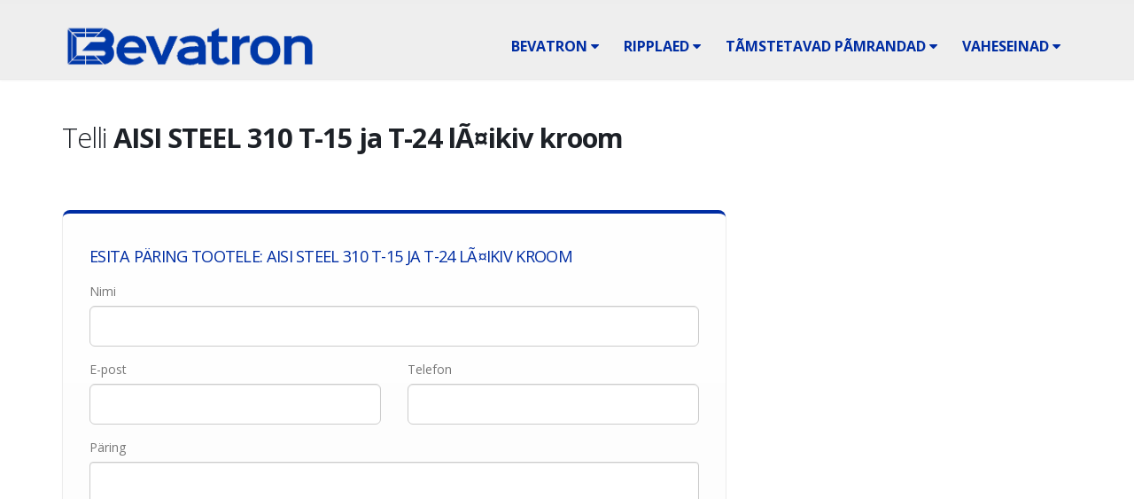

--- FILE ---
content_type: text/html; charset=utf-8
request_url: https://bevatron.ee/et/telli/?g1=77&g2=114&g3=123&toode=580
body_size: 4049
content:
<!DOCTYPE html>
<html>
	<head>
		<meta charset="utf-8">
        <meta http-equiv="X-UA-Compatible" content="IE=edge">	

		<title>Bevatron</title>	

		<meta name="keywords" content="ripplaed, tõstetavad põrandad, moodulvaheseinad" />
		<meta name="description" content="1999. aastal asutatud OÜ Bevatron tegeleb ripplagede, tõstetavate põrandate ja moodulvaheseinade müügi ja paigaldusega Eestis ja Soomes.">
		<meta name="author" content="Vellex.ee">

		<!-- Favicon -->
		<link rel="shortcut icon" href="/bevatron_fav.png" type="image/x-icon" />
		<link rel="apple-touch-icon" href="/img/apple-touch-icon.png">

		<!-- Mobile Metas -->
		<meta name="viewport" content="width=device-width, initial-scale=1.0">

		<!-- Web Fonts  -->
		<link href="https://fonts.googleapis.com/css?family=Open+Sans:300,400,600,700,800%7CShadows+Into+Light" rel="stylesheet" type="text/css">

		<!-- Vendor CSS -->
		<link rel="stylesheet" href="/vendor/bootstrap/bootstrap.css">
		<link rel="stylesheet" href="/vendor/fontawesome/css/font-awesome.css">
		<link rel="stylesheet" href="/vendor/simple-line-icons/css/simple-line-icons.css">
		<link rel="stylesheet" href="/vendor/owlcarousel/owl.carousel.min.css">
		<link rel="stylesheet" href="/vendor/owlcarousel/owl.theme.default.min.css">
		<link rel="stylesheet" href="/vendor/magnific-popup/magnific-popup.css">

		<!-- Theme CSS -->
		<link rel="stylesheet" href="/css/theme.css">
		<link rel="stylesheet" href="/css/theme-elements.css">
		<link rel="stylesheet" href="/css/theme-blog.css">
		<link rel="stylesheet" href="/css/theme-shop.css">
		<link rel="stylesheet" href="/css/theme-animate.css">

		<!-- Current Page CSS -->
		<link rel="stylesheet" href="/vendor/rs-plugin/css/settings.css" media="screen">
		<link rel="stylesheet" href="/vendor/circle-flip-slideshow/css/component.css" media="screen">

		<!-- Skin CSS -->
		<link rel="stylesheet" href="/css/skins/default.css">

		<!-- Theme Custom CSS -->
		<link rel="stylesheet" href="/css/custom.css">

		<!-- Head Libs -->
		<script src="/vendor/modernizr/modernizr.js"></script>

	</head>
	<body class="one-page" data-target="#header" data-spy="scroll" data-offset="100">

		<div class="body">
			<header id="header" class="header-narrow" data-plugin-options='{"stickyEnabled": true, "stickyEnableOnBoxed": true, "stickyEnableOnMobile": true, "stickyStartAt": 0, "stickySetTop": "0"}'>
				<div class="header-body">
					<div class="header-container container">
						<div class="header-row">
							<div class="header-column">
								<div class="header-logo">
									<a href="/">
										<img alt="Bevatron" height="55" src="/logo_2.png">
									</a>
								</div>
							</div>
						</div>
					</div>
					<div class="header-container container header-nav header-nav-push-top">
						<button class="btn header-btn-collapse-nav" data-toggle="collapse" data-target=".header-nav-main">
							<i class="fa fa-bars"></i>
						</button>
						<div class="header-nav-main header-nav-main-effect-1 header-nav-main-sub-effect-1 collapse">
							<nav>
	<ul class="nav nav-pills" id="mainNav">
		<li class="dropdown">
			<a class="dropdown-toggle" href="/#">
				Bevatron
			</a>
						<ul class="dropdown-menu">
				<!-- <li>
					<a data-hash data-hash-offset="85" href="#projects">Tehtud tööd</a>
				</li> -->
				<li>
					<a data-hash data-hash-offset="85" href="/et/uudised/" onClick="javascript:location.href='/et/uudised/'">Uudised</a>
				</li>
				<li>
					<a data-hash data-hash-offset="85" href="#contact">Kontakt</a>
				</li>
				
			</ul>
					</li>
				<li class="dropdown">
			<a class="dropdown-toggle" href="/et/ripplaed/metallripplaed/rest-open-cell/">
				Ripplaed			</a>
								<ul class="dropdown-menu">
								<li class="dropdown-submenu">
					<a href="/et/ripplaed/metallripplaed/rest-open-cell/">Metallripplaed</a>
				
												<ul class="dropdown-menu">
												<li><a href="/et/ripplaed/metallripplaed/rest-open-cell/">Rest Open Cell</a></li>
												<li><a href="/et/ripplaed/metallripplaed/paneel-ja-lamell/">Paneel ja lamell</a></li>
												<li><a href="/et/ripplaed/metallripplaed/kassett/">Kassett</a></li>
												<li><a href="/et/ripplaed/metallripplaed/vork/">VÃµrk</a></li>
												</ul>
											
				</li>
								<li class="dropdown-submenu">
					<a href="/et/ripplaed/mineraal-ja-klaasvillripplaed/klaasvill/">Mineraal- ja klaasvillripplaed</a>
				
												<ul class="dropdown-menu">
												<li><a href="/et/ripplaed/mineraal-ja-klaasvillripplaed/klaasvill/">Ecophon</a></li>
												<li><a href="/et/ripplaed/mineraal-ja-klaasvillripplaed/vinuulkattega-kips/">VinÃ¼Ã¼lkattega kips</a></li>
												<li><a href="/et/ripplaed/mineraal-ja-klaasvillripplaed/kips/">Kips</a></li>
												</ul>
											
				</li>
								<li class="dropdown-submenu">
					<a href="/et/ripplaed/puit-ja-spoonripplaed/puitkiud/">Puit- ja spoonripplaed</a>
				
												<ul class="dropdown-menu">
												<li><a href="/et/ripplaed/puit-ja-spoonripplaed/puitkiud/">Puitkiud</a></li>
												<li><a href="/et/ripplaed/puit-ja-spoonripplaed/spoon-ja-melamiin/">Spoon ja melamiin</a></li>
												<li><a href="/et/ripplaed/puit-ja-spoonripplaed/sound-wood/">Sound Wood</a></li>
												<li><a href="/et/ripplaed/puit-ja-spoonripplaed/puitrest-ja-lamell/">Puitrest ja -lamell</a></li>
												</ul>
											
				</li>
								<li class="dropdown-submenu">
					<a href="/et/ripplaed/riputussusteemid-ja-lisatarvikud/kandesusteemid/">RiputussÃ¼steemid ja lisatarvikud</a>
				
												<ul class="dropdown-menu">
												<li><a href="/et/ripplaed/riputussusteemid-ja-lisatarvikud/kandesusteemid/">KandesÃ¼steemid</a></li>
												<li><a href="/et/ripplaed/riputussusteemid-ja-lisatarvikud/sp-riputussusteem/">SP riputussÃ¼steem</a></li>
												<li><a href="/et/ripplaed/riputussusteemid-ja-lisatarvikud/cloud-system/">Cloud system</a></li>
												</ul>
											
				</li>
								</ul>
							
			
		</li>
				<li class="dropdown">
			<a class="dropdown-toggle" href="/et/tostetavad-porandad/loppviimistlusega-paneelid/puitlaastplaadist-paneel/">
				TÃµstetavad pÃµrandad			</a>
								<ul class="dropdown-menu">
								<li class="dropdown-submenu">
					<a href="/et/tostetavad-porandad/loppviimistlusega-paneelid/puitlaastplaadist-paneel/">LÃµppviimistlusega paneelid</a>
				
												<ul class="dropdown-menu">
												<li><a href="/et/tostetavad-porandad/loppviimistlusega-paneelid/puitlaastplaadist-paneel/">Puitlaastplaadist paneel</a></li>
												<li><a href="/et/tostetavad-porandad/loppviimistlusega-paneelid/kaltsiumsulfaadist-paneel/">Kaltsiumsulfaadist paneel</a></li>
												</ul>
											
				</li>
								<li class="dropdown-submenu">
					<a href="/et/tostetavad-porandad/loppviimistluseta-paneelid/puitlaastplaadist-paneel/">LÃµppviimistluseta paneelid</a>
				
												<ul class="dropdown-menu">
												<li><a href="/et/tostetavad-porandad/loppviimistluseta-paneelid/puitlaastplaadist-paneel/">Puitlaastplaadist paneel</a></li>
												<li><a href="/et/tostetavad-porandad/loppviimistluseta-paneelid/kaltsiumsulfaadist-paneel/">Kaltsiumsulfaadist paneel</a></li>
												</ul>
											
				</li>
								<li class="dropdown-submenu">
					<a href="/et/tostetavad-porandad/metal-air-panel-/ventilatsioonipaneelid/">Metal Air Panel </a>
				
												<ul class="dropdown-menu">
												<li><a href="/et/tostetavad-porandad/metal-air-panel-/ventilatsioonipaneelid/">Ventilatsioonipaneelid</a></li>
												</ul>
											
				</li>
								<li class="dropdown-submenu">
					<a href="/et/tostetavad-porandad/kandekonstruktsioon/kandekonstruktsioonid-erinevate-korgustega-porandatele/">Kandekonstruktsioon</a>
				
												<ul class="dropdown-menu">
												<li><a href="/et/tostetavad-porandad/kandekonstruktsioon/kandekonstruktsioonid-erinevate-korgustega-porandatele/">Kandekonstruktsioonid erinevate kÃµrgustega pÃµrandatele</a></li>
												</ul>
											
				</li>
								</ul>
							
			
		</li>
				<li class="dropdown">
			<a class="dropdown-toggle" href="/et/vaheseinad/genesy/genesy/">
				Vaheseinad			</a>
								<ul class="dropdown-menu">
								<li class="dropdown-submenu">
					<a href="/et/vaheseinad/genesy/genesy/">Genesy</a>
				
												<ul class="dropdown-menu">
												<li><a href="/et/vaheseinad/genesy/genesy/">Genesy</a></li>
												</ul>
											
				</li>
								<li class="dropdown-submenu">
					<a href="/et/vaheseinad/wall-system/wall-system/">Wall system</a>
				
												<ul class="dropdown-menu">
												<li><a href="/et/vaheseinad/wall-system/wall-system/">Wall system</a></li>
												</ul>
											
				</li>
								<li class="dropdown-submenu">
					<a href="/et/vaheseinad/flexwall/lukanduksed/">Flexwall</a>
				
												<ul class="dropdown-menu">
												<li><a href="/et/vaheseinad/flexwall/lukanduksed/">LÃ¼kanduksed</a></li>
												</ul>
											
				</li>
								</ul>
							
			
		</li>
				<!-- <li class="dropdown">
			<a class="dropdown-toggle" href="/#">
				Tõstetavad põrandad
			</a>
			<ul class="dropdown-menu">
				<li class="dropdown-submenu">
					<a href="/">Metallist ripplaed</a>
					<ul class="dropdown-menu">
						<li><a href="/">Ruudu kujulised paneelid</a></li>
						<li><a href="/">Ruudu kujulised paneelid</a></li>
						<li><a href="/">Ruudu kujulised paneelid</a></li>
						<li><a href="/">Ruudu kujulised paneelid</a></li>
					</ul>
				</li>
				<li class="dropdown-submenu">
					<a href="/">Metallist ripplaed</a>
					<ul class="dropdown-menu">
						<li><a href="/">Ruudu kujulised paneelid</a></li>
						<li><a href="/">Ruudu kujulised paneelid</a></li>
						<li><a href="/">Ruudu kujulised paneelid</a></li>
						<li><a href="/">Ruudu kujulised paneelid</a></li>
					</ul>
				</li>
				<li class="dropdown-submenu">
					<a href="/">Metallist ripplaed</a>
					<ul class="dropdown-menu">
						<li><a href="/">Ruudu kujulised paneelid</a></li>
						<li><a href="/">Ruudu kujulised paneelid</a></li>
						<li><a href="/">Ruudu kujulised paneelid</a></li>
						<li><a href="/">Ruudu kujulised paneelid</a></li>
					</ul>
				</li>
			</ul>
		</li>
		<li class="dropdown">
			<a class="dropdown-toggle" href="/#">
				Vaheseinad
			</a>
			<ul class="dropdown-menu">
				<li class="dropdown-submenu">
					<a href="/">Metallist ripplaed</a>
					<ul class="dropdown-menu">
						<li><a href="/">Ruudu kujulised paneelid</a></li>
						<li><a href="/">Ruudu kujulised paneelid</a></li>
						<li><a href="/">Ruudu kujulised paneelid</a></li>
						<li><a href="/">Ruudu kujulised paneelid</a></li>
					</ul>
				</li>
			</ul>
		</li>
		<li class="dropdown">
			<a class="dropdown-toggle" href="/#">
				LED valgustus
			</a>
			<ul class="dropdown-menu">
				<li class="dropdown-submenu">
					<a href="/">Metallist ripplaed</a>
					<ul class="dropdown-menu">
						<li><a href="/">Ruudu kujulised paneelid</a></li>
						<li><a href="/">Ruudu kujulised paneelid</a></li>
						<li><a href="/">Ruudu kujulised paneelid</a></li>
						<li><a href="/">Ruudu kujulised paneelid</a></li>
					</ul>
				</li>
			</ul>
		</li> -->
	</ul>
</nav>						</div>
					</div>
				</div>
			</header>

			<div class="container">
	<br><br>
	<h2>Telli <strong>AISI STEEL 310 T-15 ja T-24 lÃ¤ikiv kroom</strong></h2>

	<!-- <div class="row">
		<div class="col-md-12">
			<p class="lead">
							</p>
		</div>
	</div>
	<hr> -->

	<div class="row">
		<div class="col-sm-8">
			
						
			<div class="featured-box featured-box-primary align-left mt-xlg">
				<div class="box-content">
					<h4 class="heading-primary text-uppercase mb-md">Esita päring tootele: AISI STEEL 310 T-15 ja T-24 lÃ¤ikiv kroom</h4>
					<form action="/" id="frmSignUp" name="frmSignUp" method="post">
						<input type="hidden" name="kontroll" id="kontroll" value="0">
						<input type="hidden" name="toode_pealkiri" id="toode_pealkiri" value="AISI STEEL 310 T-15 ja T-24 lÃ¤ikiv kroom">

						<input type="hidden" name="g1" id="g1" value="77">
						<input type="hidden" name="g2" id="g2" value="114">
						<input type="hidden" name="g3" id="g3" value="123">
						<input type="hidden" name="toode" id="toode" value="580">


						
<script type="text/javascript">
<!--

function validateEmail(email) { 
    var re = /^(([^<>()[\]\\.,;:\s@\"]+(\.[^<>()[\]\\.,;:\s@\"]+)*)|(\".+\"))@((\[[0-9]{1,3}\.[0-9]{1,3}\.[0-9]{1,3}\.[0-9]{1,3}\])|(([a-zA-Z\-0-9]+\.)+[a-zA-Z]{2,}))$/;
    return re.test(email);
} 

function saada () {	
	
	if (document.getElementById('nimi').value == '') {
		alert('Palun lisage nimi.');
	}
	else if (document.getElementById('post').value == '') {
		alert('Palun lisage oma toimiv e-post.');
	}
	else if (document.getElementById('sisu').value == '') {
		alert('Palun sisestaga oma päring.');
	}
	else if (validateEmail(document.getElementById('post').value) != true) {
		alert('Palun lisage oma toimiv e-posti aadress.');
	}
	else {
		document.getElementById('kontroll').value = 4;
		document.frmSignUp.submit();
	}
}
//-->
</script>

						<div class="row">
							<div class="form-group">
								<div class="col-md-12">
									<label>Nimi</label>
									<input type="text" value="" name="nimi" id="nimi" class="form-control input-lg">
								</div>
							</div>
						</div>
						<div class="row">
							<div class="form-group">
								<div class="col-md-6">
									<label>E-post</label>
									<input type="text" value="" name="post" id="post" class="form-control input-lg">
								</div>
								<div class="col-md-6">
									<label>Telefon</label>
									<input type="text" value="" name="telefon" id="telefon" class="form-control input-lg">
								</div>
							</div>
						</div>

						<div class="row">
							<div class="form-group">
								<div class="col-md-12">
									<label>Päring</label>
									<textarea maxlength="5000" rows="10" class="form-control" name="sisu" id="sisu"></textarea>
								</div>
							</div>
						</div>
						<div class="row">
							<div class="col-md-12">
								<input type="button" value="Esitan päringu" class="btn btn-primary pull-right mb-xl" onClick="saada();">
							</div>
						</div>
					</form>
				</div>
			</div>
		</div>
		
	</div>
</div><footer class="short" id="footer">
	<div class="container">
		<div class="row">
			<div class="col-md-8">
								<h4 class="heading-primary">Bevatron</h4>
				<p>1999. aastal asutatud O&Uuml; Bevatron tegeleb ripplagede, t&otilde;stetavate p&otilde;randate ja moodulvaheseinade projektim&uuml;&uuml;giga Ettev&otilde;tte tooteportfelli kuuluvad kaubam&auml;rgid CBI Europe, Ecophon, Gyptone ja Cewood. <a href="/et/tostetavad-porandad/loppviimistlusega-paneelid/puitlaastplaadist-paneel/" class="btn-flat btn-xs">Tutvu toodetega lähemalt <i class="fa fa-arrow-right"></i></a></p>
				<hr class="light">
			</div>
			<div class="col-md-3 col-md-offset-1">
				<h5 class="mb-sm">Võta meiega ühendust</h5>
				<span class="phone">+372 655 0180</span>
				<p class="mb-none">E-post: <a href="mailto:info@bevatron.ee">info@bevatron.ee</p></a>
				<p class="mb-none">Aadress: Kukermiidi 5, Tallinn, Estonia</p>
			</div>
		</div>
	</div>
	<div class="footer-copyright">
		<div class="container">
			<div class="row">
				<div class="col-md-11">
					<p>© Copyright 2026. All Rights Reserved.</p>
				</div>
			</div>
		</div>
	</div>
</footer>
		
		</div>

		<script src="/vendor/jquery/jquery.js"></script>
		<script src="/vendor/jquery.appear/jquery.appear.js"></script>
		<script src="/vendor/jquery.easing/jquery.easing.js"></script>
		<script src="/vendor/jquery-cookie/jquery-cookie.js"></script>
		<script src="/vendor/bootstrap/bootstrap.js"></script>
		<script src="/vendor/common/common.js"></script>
		<script src="/vendor/jquery.validation/jquery.validation.js"></script>
		<script src="/vendor/jquery.stellar/jquery.stellar.js"></script>
		<script src="/vendor/jquery.easy-pie-chart/jquery.easy-pie-chart.js"></script>
		<script src="/vendor/jquery.gmap/jquery.gmap.js"></script>
		<script src="/vendor/jquery.lazyload/jquery.lazyload.js"></script>
		<script src="/vendor/isotope/jquery.isotope.js"></script>
		<script src="/vendor/owlcarousel/owl.carousel.js"></script>
		<script src="/vendor/jflickrfeed/jflickrfeed.js"></script>
		<script src="/vendor/magnific-popup/jquery.magnific-popup.js"></script>
		<script src="/vendor/vide/vide.js"></script>
		
		<!-- Theme Base, Components and Settings -->
		<script src="/js/theme.js"></script>
		
		<!-- Specific Page Vendor and Views -->
		<script src="/vendor/rs-plugin/js/jquery.themepunch.tools.min.js"></script>
		<script src="/vendor/rs-plugin/js/jquery.themepunch.revolution.min.js"></script>
		<script src="/vendor/circle-flip-slideshow/js/jquery.flipshow.js"></script>
		<script src="/js/views/view.home.js"></script>
		<script src="/js/views/view.contact.js"></script>
		
		<!-- Theme Custom -->
		<script src="/js/custom.js"></script>
		
		<!-- Theme Initialization Files -->
		<script src="/js/theme.init.js"></script>


		<script src="http://maps.google.com/maps/api/js?sensor=false"></script>
		<script>

			var mapMarkers = [{
				address: "Silikaltsiidi 3, Tallinn, Estonia",
				html: "<strong>Bevatron</strong><br>Silikaltsiidi 3, Tallinn, Estonia<br><br><a href='#' onclick='mapCenterAt({latitude: 59.37322, longitude: 24.72788, zoom: 16}, event)'>[+] Vaata lähemalt</a>",
				icon: {
					image: "img/pin.png",
					iconsize: [26, 46],
					iconanchor: [12, 46]
				}
			}];

			// Map Initial Location
			var initLatitude = 59.37322;
			var initLongitude = 24.72788;

			// Map Extended Settings
			var mapSettings = {
				controls: {
					draggable: (($.browser.mobile) ? false : true),
					panControl: true,
					zoomControl: true,
					mapTypeControl: true,
					scaleControl: true,
					streetViewControl: true,
					overviewMapControl: true
				},
				scrollwheel: false,
				markers: mapMarkers,
				latitude: initLatitude,
				longitude: initLongitude,
				zoom: 12
			};

			var map = $("#googlemaps").gMap(mapSettings);

			// Map Center At
			var mapCenterAt = function(options, e) {
				e.preventDefault();
				$("#googlemaps").gMap("centerAt", options);
			}

		</script>

	</body>
</html>
